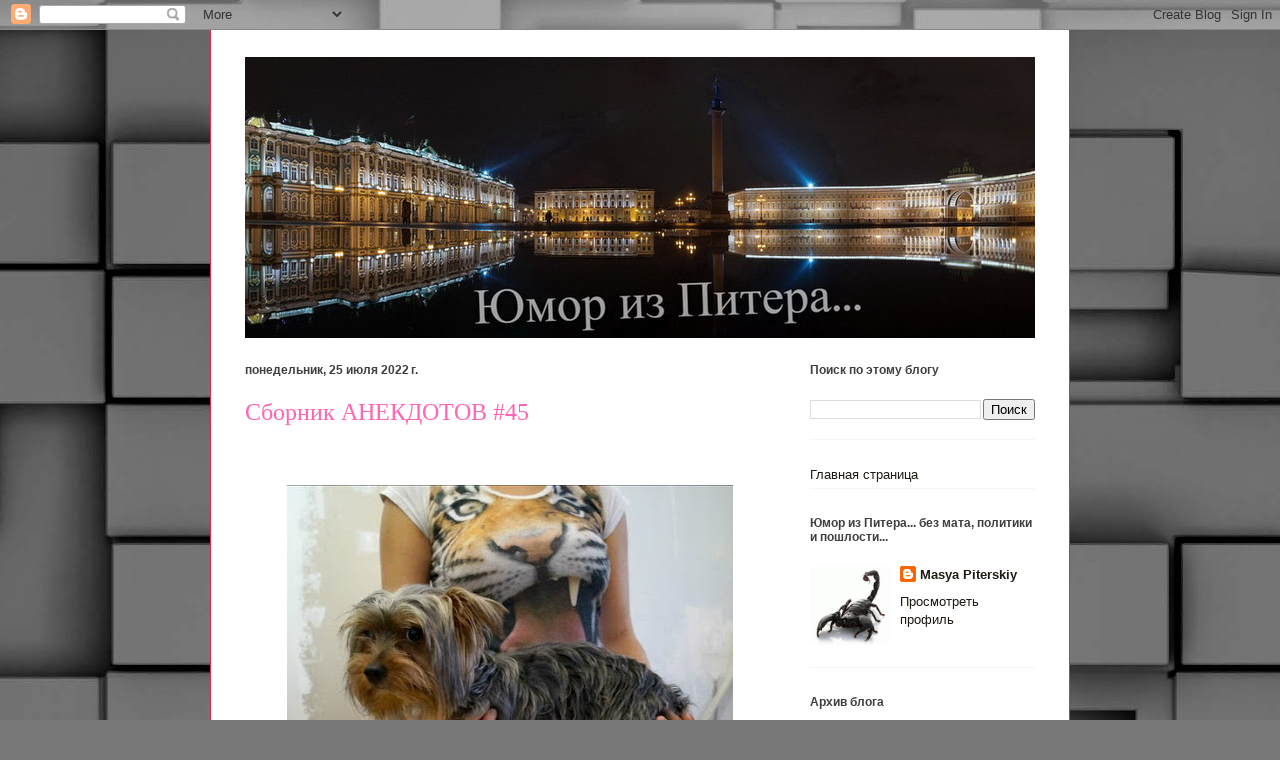

--- FILE ---
content_type: text/html; charset=UTF-8
request_url: https://masya-piterskiy.blogspot.com/2022/07/sbornik-anekdotov-45.html
body_size: 15306
content:
<!DOCTYPE html>
<html class='v2' dir='ltr' lang='ru'>
<head>
<link href='https://www.blogger.com/static/v1/widgets/335934321-css_bundle_v2.css' rel='stylesheet' type='text/css'/>
<meta content='width=1100' name='viewport'/>
<meta content='text/html; charset=UTF-8' http-equiv='Content-Type'/>
<meta content='blogger' name='generator'/>
<link href='https://masya-piterskiy.blogspot.com/favicon.ico' rel='icon' type='image/x-icon'/>
<link href='https://masya-piterskiy.blogspot.com/2022/07/sbornik-anekdotov-45.html' rel='canonical'/>
<link rel="alternate" type="application/atom+xml" title="Юмор из Питера - Atom" href="https://masya-piterskiy.blogspot.com/feeds/posts/default" />
<link rel="alternate" type="application/rss+xml" title="Юмор из Питера - RSS" href="https://masya-piterskiy.blogspot.com/feeds/posts/default?alt=rss" />
<link rel="service.post" type="application/atom+xml" title="Юмор из Питера - Atom" href="https://www.blogger.com/feeds/7648496681367672530/posts/default" />

<link rel="alternate" type="application/atom+xml" title="Юмор из Питера - Atom" href="https://masya-piterskiy.blogspot.com/feeds/9017114011016469282/comments/default" />
<!--Can't find substitution for tag [blog.ieCssRetrofitLinks]-->
<link href='https://blogger.googleusercontent.com/img/b/R29vZ2xl/AVvXsEgdTHaSJWcvsr5z-XybFOHsy89x5g2xJHqK05L2O9fdRNZ8vsN_cSBYu-hzrCdoZe3x9ROkhWsvsTXkpJAZjk8Fq_zBa68qEeenrxLllAOq0B9rpnlv_k5aeaxWeiK4i9oewRh60HGchJDpBc8I6HqcUHcx5afSMQgRsA4uoKxU9zuEArAr1_XZIgTL/w446-h446/Sbornik-600x600-%2345.jpg' rel='image_src'/>
<meta content='https://masya-piterskiy.blogspot.com/2022/07/sbornik-anekdotov-45.html' property='og:url'/>
<meta content='Сборник АНЕКДОТОВ #45' property='og:title'/>
<meta content='Подборки свежих и смешных анекдотов, коротких историй, шуток и приколов.' property='og:description'/>
<meta content='https://blogger.googleusercontent.com/img/b/R29vZ2xl/AVvXsEgdTHaSJWcvsr5z-XybFOHsy89x5g2xJHqK05L2O9fdRNZ8vsN_cSBYu-hzrCdoZe3x9ROkhWsvsTXkpJAZjk8Fq_zBa68qEeenrxLllAOq0B9rpnlv_k5aeaxWeiK4i9oewRh60HGchJDpBc8I6HqcUHcx5afSMQgRsA4uoKxU9zuEArAr1_XZIgTL/w1200-h630-p-k-no-nu/Sbornik-600x600-%2345.jpg' property='og:image'/>
<title>Юмор из Питера: Сборник АНЕКДОТОВ #45</title>
<style id='page-skin-1' type='text/css'><!--
/*
-----------------------------------------------
Blogger Template Style
Name:     Ethereal
Designer: Jason Morrow
URL:      jasonmorrow.etsy.com
----------------------------------------------- */
/* Content
----------------------------------------------- */
body {
font: normal normal 13px Arial, Tahoma, Helvetica, FreeSans, sans-serif;
color: #4d469c;
background: #787878 url(https://themes.googleusercontent.com/image?id=1c5C3PSKczFimXIpTup23238LnL19JHnii8bDRqG2yJEMvPix--DhFpqtud9X5RHPHbP6) repeat scroll top center /* Credit: fpm (http://www.istockphoto.com/portfolio/fpm?platform=blogger) */;
}
html body .content-outer {
min-width: 0;
max-width: 100%;
width: 100%;
}
a:link {
text-decoration: none;
color: #1f1a14;
}
a:visited {
text-decoration: none;
color: #356876;
}
a:hover {
text-decoration: underline;
color: #2db28b;
}
.main-inner {
padding-top: 15px;
}
.body-fauxcolumn-outer {
background: transparent none repeat-x scroll top center;
}
.content-fauxcolumns .fauxcolumn-inner {
background: #ffffff none repeat-x scroll top left;
border-left: 1px solid #d3354d;
border-right: 1px solid #d3354d;
}
/* Flexible Background
----------------------------------------------- */
.content-fauxcolumn-outer .fauxborder-left {
width: 100%;
padding-left: 0;
margin-left: -0;
background-color: transparent;
background-image: none;
background-repeat: no-repeat;
background-position: left top;
}
.content-fauxcolumn-outer .fauxborder-right {
margin-right: -0;
width: 0;
background-color: transparent;
background-image: none;
background-repeat: no-repeat;
background-position: right top;
}
/* Columns
----------------------------------------------- */
.content-inner {
padding: 0;
}
/* Header
----------------------------------------------- */
.header-inner {
padding: 27px 0 3px;
}
.header-inner .section {
margin: 0 35px;
}
.Header h1 {
font: normal normal 60px Times, 'Times New Roman', FreeSerif, serif;
color: #ff65b4;
}
.Header h1 a {
color: #ff65b4;
}
.Header .description {
font-size: 115%;
color: #3f3f3f;
}
.header-inner .Header .titlewrapper,
.header-inner .Header .descriptionwrapper {
padding-left: 0;
padding-right: 0;
margin-bottom: 0;
}
/* Tabs
----------------------------------------------- */
.tabs-outer {
position: relative;
background: transparent;
}
.tabs-cap-top, .tabs-cap-bottom {
position: absolute;
width: 100%;
}
.tabs-cap-bottom {
bottom: 0;
}
.tabs-inner {
padding: 0;
}
.tabs-inner .section {
margin: 0 35px;
}
*+html body .tabs-inner .widget li {
padding: 1px;
}
.PageList {
border-bottom: 1px solid #eddc83;
}
.tabs-inner .widget li.selected a,
.tabs-inner .widget li a:hover {
position: relative;
-moz-border-radius-topleft: 5px;
-moz-border-radius-topright: 5px;
-webkit-border-top-left-radius: 5px;
-webkit-border-top-right-radius: 5px;
-goog-ms-border-top-left-radius: 5px;
-goog-ms-border-top-right-radius: 5px;
border-top-left-radius: 5px;
border-top-right-radius: 5px;
background: #eb7477 none ;
color: #1f1a14;
}
.tabs-inner .widget li a {
display: inline-block;
margin: 0;
margin-right: 1px;
padding: .65em 1.5em;
font: normal normal 12px Arial, Tahoma, Helvetica, FreeSans, sans-serif;
color: #1f1a14;
background-color: #ffabab;
-moz-border-radius-topleft: 5px;
-moz-border-radius-topright: 5px;
-webkit-border-top-left-radius: 5px;
-webkit-border-top-right-radius: 5px;
-goog-ms-border-top-left-radius: 5px;
-goog-ms-border-top-right-radius: 5px;
border-top-left-radius: 5px;
border-top-right-radius: 5px;
}
/* Headings
----------------------------------------------- */
h2 {
font: normal bold 12px Verdana, Geneva, sans-serif;
color: #3f3f3f;
}
/* Widgets
----------------------------------------------- */
.main-inner .column-left-inner {
padding: 0 0 0 20px;
}
.main-inner .column-left-inner .section {
margin-right: 0;
}
.main-inner .column-right-inner {
padding: 0 20px 0 0;
}
.main-inner .column-right-inner .section {
margin-left: 0;
}
.main-inner .section {
padding: 0;
}
.main-inner .widget {
padding: 0 0 15px;
margin: 20px 0;
border-bottom: 1px solid #f5f5f5;
}
.main-inner .widget h2 {
margin: 0;
padding: .6em 0 .5em;
}
.footer-inner .widget h2 {
padding: 0 0 .4em;
}
.main-inner .widget h2 + div, .footer-inner .widget h2 + div {
padding-top: 15px;
}
.main-inner .widget .widget-content {
margin: 0;
padding: 15px 0 0;
}
.main-inner .widget ul, .main-inner .widget #ArchiveList ul.flat {
margin: -15px -15px -15px;
padding: 0;
list-style: none;
}
.main-inner .sidebar .widget h2 {
border-bottom: 1px solid rgba(0,0,0,0);
}
.main-inner .widget #ArchiveList {
margin: -15px 0 0;
}
.main-inner .widget ul li, .main-inner .widget #ArchiveList ul.flat li {
padding: .5em 15px;
text-indent: 0;
}
.main-inner .widget #ArchiveList ul li {
padding-top: .25em;
padding-bottom: .25em;
}
.main-inner .widget ul li:first-child, .main-inner .widget #ArchiveList ul.flat li:first-child {
border-top: none;
}
.main-inner .widget ul li:last-child, .main-inner .widget #ArchiveList ul.flat li:last-child {
border-bottom: none;
}
.main-inner .widget .post-body ul {
padding: 0 2.5em;
margin: .5em 0;
list-style: disc;
}
.main-inner .widget .post-body ul li {
padding: 0.25em 0;
margin-bottom: .25em;
color: #4d469c;
border: none;
}
.footer-inner .widget ul {
padding: 0;
list-style: none;
}
.widget .zippy {
color: #3f3f3f;
}
/* Posts
----------------------------------------------- */
.main.section {
margin: 0 20px;
}
body .main-inner .Blog {
padding: 0;
background-color: transparent;
border: none;
}
.main-inner .widget h2.date-header {
border-bottom: 1px solid rgba(0,0,0,0);
}
.date-outer {
position: relative;
margin: 15px 0 20px;
}
.date-outer:first-child {
margin-top: 0;
}
.date-posts {
clear: both;
}
.post-outer, .inline-ad {
border-bottom: 1px solid #f5f5f5;
padding: 30px 0;
}
.post-outer {
padding-bottom: 10px;
}
.post-outer:first-child {
padding-top: 0;
border-top: none;
}
.post-outer:last-child, .inline-ad:last-child {
border-bottom: none;
}
.post-body img {
padding: 8px;
}
h3.post-title, h4 {
font: normal normal 24px Times, Times New Roman, serif;
color: #ff65b4;
}
h3.post-title a {
font: normal normal 24px Times, Times New Roman, serif;
color: #ff65b4;
text-decoration: none;
}
h3.post-title a:hover {
color: #2db28b;
text-decoration: underline;
}
.post-header {
margin: 0 0 1.5em;
}
.post-body {
line-height: 1.4;
}
.post-footer {
margin: 1.5em 0 0;
}
#blog-pager {
padding: 15px;
}
.blog-feeds, .post-feeds {
margin: 1em 0;
text-align: center;
}
.post-outer .comments {
margin-top: 2em;
}
/* Comments
----------------------------------------------- */
.comments .comments-content .icon.blog-author {
background-repeat: no-repeat;
background-image: url([data-uri]);
}
.comments .comments-content .loadmore a {
background: #ffffff none repeat-x scroll top left;
}
.comments .comments-content .loadmore a {
border-top: 1px solid rgba(0,0,0,0);
border-bottom: 1px solid rgba(0,0,0,0);
}
.comments .comment-thread.inline-thread {
background: #ffffff none repeat-x scroll top left;
}
.comments .continue {
border-top: 2px solid rgba(0,0,0,0);
}
/* Footer
----------------------------------------------- */
.footer-inner {
padding: 30px 0;
overflow: hidden;
}
/* Mobile
----------------------------------------------- */
body.mobile  {
background-size: auto
}
.mobile .body-fauxcolumn-outer {
background: ;
}
.mobile .content-fauxcolumns .fauxcolumn-inner {
opacity: 0.75;
}
.mobile .content-fauxcolumn-outer .fauxborder-right {
margin-right: 0;
}
.mobile-link-button {
background-color: #eb7477;
}
.mobile-link-button a:link, .mobile-link-button a:visited {
color: #1f1a14;
}
.mobile-index-contents {
color: #444444;
}
.mobile .body-fauxcolumn-outer {
background-size: 100% auto;
}
.mobile .mobile-date-outer {
border-bottom: transparent;
}
.mobile .PageList {
border-bottom: none;
}
.mobile .tabs-inner .section {
margin: 0;
}
.mobile .tabs-inner .PageList .widget-content {
background: #eb7477 none;
color: #1f1a14;
}
.mobile .tabs-inner .PageList .widget-content .pagelist-arrow {
border-left: 1px solid #1f1a14;
}
.mobile .footer-inner {
overflow: visible;
}
body.mobile .AdSense {
margin: 0 -10px;
}

--></style>
<style id='template-skin-1' type='text/css'><!--
body {
min-width: 860px;
}
.content-outer, .content-fauxcolumn-outer, .region-inner {
min-width: 860px;
max-width: 860px;
_width: 860px;
}
.main-inner .columns {
padding-left: 0px;
padding-right: 260px;
}
.main-inner .fauxcolumn-center-outer {
left: 0px;
right: 260px;
/* IE6 does not respect left and right together */
_width: expression(this.parentNode.offsetWidth -
parseInt("0px") -
parseInt("260px") + 'px');
}
.main-inner .fauxcolumn-left-outer {
width: 0px;
}
.main-inner .fauxcolumn-right-outer {
width: 260px;
}
.main-inner .column-left-outer {
width: 0px;
right: 100%;
margin-left: -0px;
}
.main-inner .column-right-outer {
width: 260px;
margin-right: -260px;
}
#layout {
min-width: 0;
}
#layout .content-outer {
min-width: 0;
width: 800px;
}
#layout .region-inner {
min-width: 0;
width: auto;
}
body#layout div.add_widget {
padding: 8px;
}
body#layout div.add_widget a {
margin-left: 32px;
}
--></style>
<style>
    body {background-image:url(https\:\/\/themes.googleusercontent.com\/image?id=1c5C3PSKczFimXIpTup23238LnL19JHnii8bDRqG2yJEMvPix--DhFpqtud9X5RHPHbP6);}
    
@media (max-width: 200px) { body {background-image:url(https\:\/\/themes.googleusercontent.com\/image?id=1c5C3PSKczFimXIpTup23238LnL19JHnii8bDRqG2yJEMvPix--DhFpqtud9X5RHPHbP6&options=w200);}}
@media (max-width: 400px) and (min-width: 201px) { body {background-image:url(https\:\/\/themes.googleusercontent.com\/image?id=1c5C3PSKczFimXIpTup23238LnL19JHnii8bDRqG2yJEMvPix--DhFpqtud9X5RHPHbP6&options=w400);}}
@media (max-width: 800px) and (min-width: 401px) { body {background-image:url(https\:\/\/themes.googleusercontent.com\/image?id=1c5C3PSKczFimXIpTup23238LnL19JHnii8bDRqG2yJEMvPix--DhFpqtud9X5RHPHbP6&options=w800);}}
@media (max-width: 1200px) and (min-width: 801px) { body {background-image:url(https\:\/\/themes.googleusercontent.com\/image?id=1c5C3PSKczFimXIpTup23238LnL19JHnii8bDRqG2yJEMvPix--DhFpqtud9X5RHPHbP6&options=w1200);}}
/* Last tag covers anything over one higher than the previous max-size cap. */
@media (min-width: 1201px) { body {background-image:url(https\:\/\/themes.googleusercontent.com\/image?id=1c5C3PSKczFimXIpTup23238LnL19JHnii8bDRqG2yJEMvPix--DhFpqtud9X5RHPHbP6&options=w1600);}}
  </style>
<link href='https://www.blogger.com/dyn-css/authorization.css?targetBlogID=7648496681367672530&amp;zx=d3ae15f1-aaad-455b-90ee-6bfd3b359238' media='none' onload='if(media!=&#39;all&#39;)media=&#39;all&#39;' rel='stylesheet'/><noscript><link href='https://www.blogger.com/dyn-css/authorization.css?targetBlogID=7648496681367672530&amp;zx=d3ae15f1-aaad-455b-90ee-6bfd3b359238' rel='stylesheet'/></noscript>
<meta name='google-adsense-platform-account' content='ca-host-pub-1556223355139109'/>
<meta name='google-adsense-platform-domain' content='blogspot.com'/>

<!-- data-ad-client=ca-pub-9595678301738123 -->

</head>
<body class='loading variant-leaves1'>
<div class='navbar section' id='navbar' name='Панель навигации'><div class='widget Navbar' data-version='1' id='Navbar1'><script type="text/javascript">
    function setAttributeOnload(object, attribute, val) {
      if(window.addEventListener) {
        window.addEventListener('load',
          function(){ object[attribute] = val; }, false);
      } else {
        window.attachEvent('onload', function(){ object[attribute] = val; });
      }
    }
  </script>
<div id="navbar-iframe-container"></div>
<script type="text/javascript" src="https://apis.google.com/js/platform.js"></script>
<script type="text/javascript">
      gapi.load("gapi.iframes:gapi.iframes.style.bubble", function() {
        if (gapi.iframes && gapi.iframes.getContext) {
          gapi.iframes.getContext().openChild({
              url: 'https://www.blogger.com/navbar/7648496681367672530?po\x3d9017114011016469282\x26origin\x3dhttps://masya-piterskiy.blogspot.com',
              where: document.getElementById("navbar-iframe-container"),
              id: "navbar-iframe"
          });
        }
      });
    </script><script type="text/javascript">
(function() {
var script = document.createElement('script');
script.type = 'text/javascript';
script.src = '//pagead2.googlesyndication.com/pagead/js/google_top_exp.js';
var head = document.getElementsByTagName('head')[0];
if (head) {
head.appendChild(script);
}})();
</script>
</div></div>
<div class='body-fauxcolumns'>
<div class='fauxcolumn-outer body-fauxcolumn-outer'>
<div class='cap-top'>
<div class='cap-left'></div>
<div class='cap-right'></div>
</div>
<div class='fauxborder-left'>
<div class='fauxborder-right'></div>
<div class='fauxcolumn-inner'>
</div>
</div>
<div class='cap-bottom'>
<div class='cap-left'></div>
<div class='cap-right'></div>
</div>
</div>
</div>
<div class='content'>
<div class='content-fauxcolumns'>
<div class='fauxcolumn-outer content-fauxcolumn-outer'>
<div class='cap-top'>
<div class='cap-left'></div>
<div class='cap-right'></div>
</div>
<div class='fauxborder-left'>
<div class='fauxborder-right'></div>
<div class='fauxcolumn-inner'>
</div>
</div>
<div class='cap-bottom'>
<div class='cap-left'></div>
<div class='cap-right'></div>
</div>
</div>
</div>
<div class='content-outer'>
<div class='content-cap-top cap-top'>
<div class='cap-left'></div>
<div class='cap-right'></div>
</div>
<div class='fauxborder-left content-fauxborder-left'>
<div class='fauxborder-right content-fauxborder-right'></div>
<div class='content-inner'>
<header>
<div class='header-outer'>
<div class='header-cap-top cap-top'>
<div class='cap-left'></div>
<div class='cap-right'></div>
</div>
<div class='fauxborder-left header-fauxborder-left'>
<div class='fauxborder-right header-fauxborder-right'></div>
<div class='region-inner header-inner'>
<div class='header section' id='header' name='Заголовок'><div class='widget Header' data-version='1' id='Header1'>
<div id='header-inner'>
<a href='https://masya-piterskiy.blogspot.com/' style='display: block'>
<img alt='Юмор из Питера' height='281px; ' id='Header1_headerimg' src='https://blogger.googleusercontent.com/img/a/AVvXsEg3w9zq8kV8ooJgc8ovKoPPSdghl-IpBOZ7UMuiLYRO9W7x9QsASQMKdXfj_TyYtoyD1PdgsTm5qhPY-wHpEy9gqxIfwZd1UqPkR16lRVjzpyBlh0uPluHunbwAlDmPYUgHlL--yeqZzdEVBodQFNhatoy7UjfelmGvlqBi2tf3SDx00qGOIZ2LIBZD=s794' style='display: block' width='794px; '/>
</a>
</div>
</div></div>
</div>
</div>
<div class='header-cap-bottom cap-bottom'>
<div class='cap-left'></div>
<div class='cap-right'></div>
</div>
</div>
</header>
<div class='tabs-outer'>
<div class='tabs-cap-top cap-top'>
<div class='cap-left'></div>
<div class='cap-right'></div>
</div>
<div class='fauxborder-left tabs-fauxborder-left'>
<div class='fauxborder-right tabs-fauxborder-right'></div>
<div class='region-inner tabs-inner'>
<div class='tabs no-items section' id='crosscol' name='Поперечный столбец'></div>
<div class='tabs no-items section' id='crosscol-overflow' name='Cross-Column 2'></div>
</div>
</div>
<div class='tabs-cap-bottom cap-bottom'>
<div class='cap-left'></div>
<div class='cap-right'></div>
</div>
</div>
<div class='main-outer'>
<div class='main-cap-top cap-top'>
<div class='cap-left'></div>
<div class='cap-right'></div>
</div>
<div class='fauxborder-left main-fauxborder-left'>
<div class='fauxborder-right main-fauxborder-right'></div>
<div class='region-inner main-inner'>
<div class='columns fauxcolumns'>
<div class='fauxcolumn-outer fauxcolumn-center-outer'>
<div class='cap-top'>
<div class='cap-left'></div>
<div class='cap-right'></div>
</div>
<div class='fauxborder-left'>
<div class='fauxborder-right'></div>
<div class='fauxcolumn-inner'>
</div>
</div>
<div class='cap-bottom'>
<div class='cap-left'></div>
<div class='cap-right'></div>
</div>
</div>
<div class='fauxcolumn-outer fauxcolumn-left-outer'>
<div class='cap-top'>
<div class='cap-left'></div>
<div class='cap-right'></div>
</div>
<div class='fauxborder-left'>
<div class='fauxborder-right'></div>
<div class='fauxcolumn-inner'>
</div>
</div>
<div class='cap-bottom'>
<div class='cap-left'></div>
<div class='cap-right'></div>
</div>
</div>
<div class='fauxcolumn-outer fauxcolumn-right-outer'>
<div class='cap-top'>
<div class='cap-left'></div>
<div class='cap-right'></div>
</div>
<div class='fauxborder-left'>
<div class='fauxborder-right'></div>
<div class='fauxcolumn-inner'>
</div>
</div>
<div class='cap-bottom'>
<div class='cap-left'></div>
<div class='cap-right'></div>
</div>
</div>
<!-- corrects IE6 width calculation -->
<div class='columns-inner'>
<div class='column-center-outer'>
<div class='column-center-inner'>
<div class='main section' id='main' name='Основной'><div class='widget Blog' data-version='1' id='Blog1'>
<div class='blog-posts hfeed'>

          <div class="date-outer">
        
<h2 class='date-header'><span>понедельник, 25 июля 2022&#8239;г.</span></h2>

          <div class="date-posts">
        
<div class='post-outer'>
<div class='post hentry uncustomized-post-template' itemprop='blogPost' itemscope='itemscope' itemtype='http://schema.org/BlogPosting'>
<meta content='https://blogger.googleusercontent.com/img/b/R29vZ2xl/AVvXsEgdTHaSJWcvsr5z-XybFOHsy89x5g2xJHqK05L2O9fdRNZ8vsN_cSBYu-hzrCdoZe3x9ROkhWsvsTXkpJAZjk8Fq_zBa68qEeenrxLllAOq0B9rpnlv_k5aeaxWeiK4i9oewRh60HGchJDpBc8I6HqcUHcx5afSMQgRsA4uoKxU9zuEArAr1_XZIgTL/w446-h446/Sbornik-600x600-%2345.jpg' itemprop='image_url'/>
<meta content='7648496681367672530' itemprop='blogId'/>
<meta content='9017114011016469282' itemprop='postId'/>
<a name='9017114011016469282'></a>
<h3 class='post-title entry-title' itemprop='name'>
Сборник АНЕКДОТОВ #45
</h3>
<div class='post-header'>
<div class='post-header-line-1'></div>
</div>
<div class='post-body entry-content' id='post-body-9017114011016469282' itemprop='description articleBody'>
<p>&nbsp;</p><div class="separator" style="clear: both; text-align: center;"><a href="https://blogger.googleusercontent.com/img/b/R29vZ2xl/AVvXsEgdTHaSJWcvsr5z-XybFOHsy89x5g2xJHqK05L2O9fdRNZ8vsN_cSBYu-hzrCdoZe3x9ROkhWsvsTXkpJAZjk8Fq_zBa68qEeenrxLllAOq0B9rpnlv_k5aeaxWeiK4i9oewRh60HGchJDpBc8I6HqcUHcx5afSMQgRsA4uoKxU9zuEArAr1_XZIgTL/s600/Sbornik-600x600-%2345.jpg" imageanchor="1" style="margin-left: 1em; margin-right: 1em;"><img border="0" data-original-height="600" data-original-width="600" height="446" src="https://blogger.googleusercontent.com/img/b/R29vZ2xl/AVvXsEgdTHaSJWcvsr5z-XybFOHsy89x5g2xJHqK05L2O9fdRNZ8vsN_cSBYu-hzrCdoZe3x9ROkhWsvsTXkpJAZjk8Fq_zBa68qEeenrxLllAOq0B9rpnlv_k5aeaxWeiK4i9oewRh60HGchJDpBc8I6HqcUHcx5afSMQgRsA4uoKxU9zuEArAr1_XZIgTL/w446-h446/Sbornik-600x600-%2345.jpg" width="446" /></a></div><br /><p></p><p class="MsoNormal" style="line-height: normal; margin-bottom: .0001pt; margin-bottom: 0cm; text-align: justify; text-indent: 14.2pt;"><span style="font-size: 12.0pt; mso-bidi-font-family: Calibri;"><b>Читайте очередную подборку лучших смешных
анекдотов и шуток...</b><o:p></o:p></span></p><p></p><p align="center" class="MsoNormal" style="line-height: normal; margin-bottom: .0001pt; margin-bottom: 0cm; text-align: center; text-indent: 14.2pt;"><span style="font-size: 12.0pt; mso-bidi-font-family: Calibri;">*****<o:p></o:p></span></p>

<p class="MsoNormal" style="line-height: normal; margin-bottom: .0001pt; margin-bottom: 0cm; text-align: justify; text-indent: 14.2pt;"><span style="font-size: 12.0pt; mso-bidi-font-family: Calibri;">Люди постоянно жалуются на погоду. Вам, если
честно, не угодишь. Сейчас хотя бы снег не идёт. Представьте, как расчищать
снег в такую жару!<o:p></o:p></span></p>

<p align="center" class="MsoNormal" style="line-height: normal; margin-bottom: .0001pt; margin-bottom: 0cm; text-align: center; text-indent: 14.2pt;"><span style="font-size: 12.0pt; mso-bidi-font-family: Calibri;">*****<o:p></o:p></span></p>

<p class="MsoNormal" style="line-height: normal; margin-bottom: .0001pt; margin-bottom: 0cm; text-align: justify; text-indent: 14.2pt;"><span style="font-size: 12.0pt; mso-bidi-font-family: Calibri;">Если видеть во всём только плюсы, батарейку
правильно не подключишь.<o:p></o:p></span></p>

<p align="center" class="MsoNormal" style="line-height: normal; margin-bottom: .0001pt; margin-bottom: 0cm; text-align: center; text-indent: 14.2pt;"><span style="font-size: 12.0pt; mso-bidi-font-family: Calibri;">*****<o:p></o:p></span></p>

<p class="MsoNormal" style="line-height: normal; margin-bottom: .0001pt; margin-bottom: 0cm; text-align: justify; text-indent: 14.2pt;"><span style="font-size: 12.0pt; mso-bidi-font-family: Calibri;">- Папа, а почему быстро поднятое яблоко не
считается упавшим?<o:p></o:p></span></p>

<p class="MsoNormal" style="line-height: normal; margin-bottom: .0001pt; margin-bottom: 0cm; text-align: justify; text-indent: 14.2pt;"><span style="font-size: 12.0pt; mso-bidi-font-family: Calibri;">- Мало того, сынок, оно становится даже более
полезным, чем было до падения.<o:p></o:p></span></p>

<p class="MsoNormal" style="line-height: normal; margin-bottom: .0001pt; margin-bottom: 0cm; text-align: justify; text-indent: 14.2pt;"><span style="font-size: 12.0pt; mso-bidi-font-family: Calibri;">- Это почему?<o:p></o:p></span></p>

<p class="MsoNormal" style="line-height: normal; margin-bottom: .0001pt; margin-bottom: 0cm; text-align: justify; text-indent: 14.2pt;"><span style="font-size: 12.0pt; mso-bidi-font-family: Calibri;">- Так старые микробы с него попадали, а новые ещё
не успели забраться.<o:p></o:p></span></p>

<p align="center" class="MsoNormal" style="line-height: normal; margin-bottom: .0001pt; margin-bottom: 0cm; text-align: center; text-indent: 14.2pt;"><span style="font-size: 12.0pt; mso-bidi-font-family: Calibri;">*****<o:p></o:p></span></p>

<p class="MsoNormal" style="line-height: normal; margin-bottom: .0001pt; margin-bottom: 0cm; text-align: justify; text-indent: 14.2pt;"><span style="font-size: 12.0pt; mso-bidi-font-family: Calibri;">Стоит ли говорить, как я рад видеть вас в клубе
риторических вопросов?<o:p></o:p></span></p>

<p align="center" class="MsoNormal" style="line-height: normal; margin-bottom: .0001pt; margin-bottom: 0cm; text-align: center; text-indent: 14.2pt;"><span style="font-size: 12.0pt; mso-bidi-font-family: Calibri;">*****<o:p></o:p></span></p>

<p class="MsoNormal" style="line-height: normal; margin-bottom: .0001pt; margin-bottom: 0cm; text-align: justify; text-indent: 14.2pt;"><span style="font-size: 12.0pt; mso-bidi-font-family: Calibri;">Встречаются два приятеля.<o:p></o:p></span></p>

<p class="MsoNormal" style="line-height: normal; margin-bottom: .0001pt; margin-bottom: 0cm; text-align: justify; text-indent: 14.2pt;"><span style="font-size: 12.0pt; mso-bidi-font-family: Calibri;">- Пойдем погуляем, расслабимся...<o:p></o:p></span></p>

<p class="MsoNormal" style="line-height: normal; margin-bottom: .0001pt; margin-bottom: 0cm; text-align: justify; text-indent: 14.2pt;"><span style="font-size: 12.0pt; mso-bidi-font-family: Calibri;">- Н-не, не могу. Шеф работой завалил.<o:p></o:p></span></p>

<p class="MsoNormal" style="line-height: normal; margin-bottom: .0001pt; margin-bottom: 0cm; text-align: justify; text-indent: 14.2pt;"><span style="font-size: 12.0pt; mso-bidi-font-family: Calibri;">- Да плюнь ты на него.<o:p></o:p></span></p>

<p class="MsoNormal" style="line-height: normal; margin-bottom: .0001pt; margin-bottom: 0cm; text-align: justify; text-indent: 14.2pt;"><span style="font-size: 12.0pt; mso-bidi-font-family: Calibri;">- Н-не, не могу.<o:p></o:p></span></p>

<p class="MsoNormal" style="line-height: normal; margin-bottom: .0001pt; margin-bottom: 0cm; text-align: justify; text-indent: 14.2pt;"><span style="font-size: 12.0pt; mso-bidi-font-family: Calibri;">- Ну, давай я плюну!<o:p></o:p></span></p>

<p align="center" class="MsoNormal" style="line-height: normal; margin-bottom: .0001pt; margin-bottom: 0cm; text-align: center; text-indent: 14.2pt;"><span style="font-size: 12.0pt; mso-bidi-font-family: Calibri;">*****<o:p></o:p></span></p>

<p class="MsoNormal" style="line-height: normal; margin-bottom: .0001pt; margin-bottom: 0cm; text-align: justify; text-indent: 14.2pt;"><span style="font-size: 12.0pt; mso-bidi-font-family: Calibri;">Хоронили иллюзии, порвали два шаблона...<o:p></o:p></span></p>

<p align="center" class="MsoNormal" style="line-height: normal; margin-bottom: .0001pt; margin-bottom: 0cm; text-align: center; text-indent: 14.2pt;"><span style="font-size: 12.0pt; mso-bidi-font-family: Calibri;">*****<o:p></o:p></span></p>

<p class="MsoNormal" style="line-height: normal; margin-bottom: .0001pt; margin-bottom: 0cm; text-align: justify; text-indent: 14.2pt;"><span style="background: white; color: #353535; font-family: &quot;Arial&quot;,sans-serif; font-size: 11.5pt;">- Не, я понимаю,
что проспать на работу это дело святое, но проспать время ухода с работы...</span><span style="font-size: 12.0pt; mso-bidi-font-family: Calibri;"><o:p></o:p></span></p>

<p align="center" class="MsoNormal" style="line-height: normal; margin-bottom: .0001pt; margin-bottom: 0cm; text-align: center; text-indent: 14.2pt;"><span style="font-size: 12.0pt; mso-bidi-font-family: Calibri;">*****<o:p></o:p></span></p>

<p class="MsoNormal" style="line-height: normal; margin-bottom: .0001pt; margin-bottom: 0cm; text-align: justify; text-indent: 14.2pt;"><span style="font-size: 12.0pt; mso-bidi-font-family: Calibri;">Едет мужик на машине мимо дурдома, и тут у машины
колесо отваливается... Два часа мужик пытается приладить его на место, а не
получается. Все эти ДВА ЧАСА за ним сквозь дыру в заборе наблюдает пациент.<o:p></o:p></span></p>

<p class="MsoNormal" style="line-height: normal; margin-bottom: .0001pt; margin-bottom: 0cm; text-align: justify; text-indent: 14.2pt;"><span style="font-size: 12.0pt; mso-bidi-font-family: Calibri;">А потом говорит:<o:p></o:p></span></p>

<p class="MsoNormal" style="line-height: normal; margin-bottom: .0001pt; margin-bottom: 0cm; text-align: justify; text-indent: 14.2pt;"><span style="font-size: 12.0pt; mso-bidi-font-family: Calibri;">- Да ты возьми, открути от каждого колеса по
гайке и привинти четвертое, так потихоньку до дома и доедешь...<o:p></o:p></span></p>

<p class="MsoNormal" style="line-height: normal; margin-bottom: .0001pt; margin-bottom: 0cm; text-align: justify; text-indent: 14.2pt;"><span style="font-size: 12.0pt; mso-bidi-font-family: Calibri;">Мужик, обалдев:<o:p></o:p></span></p>

<p class="MsoNormal" style="line-height: normal; margin-bottom: .0001pt; margin-bottom: 0cm; text-align: justify; text-indent: 14.2pt;"><span style="font-size: 12.0pt; mso-bidi-font-family: Calibri;">- А как вы догадались, вы же в таком заведении...<o:p></o:p></span></p>

<p class="MsoNormal" style="line-height: normal; margin-bottom: .0001pt; margin-bottom: 0cm; text-align: justify; text-indent: 14.2pt;"><span style="font-size: 12.0pt; mso-bidi-font-family: Calibri;">Пациент:<o:p></o:p></span></p>

<p class="MsoNormal" style="line-height: normal; margin-bottom: .0001pt; margin-bottom: 0cm; text-align: justify; text-indent: 14.2pt;"><span style="font-size: 12.0pt; mso-bidi-font-family: Calibri;">- Может, я псих, НО НЕ ИДИОТ!<o:p></o:p></span></p>

<p align="center" class="MsoNormal" style="line-height: normal; margin-bottom: .0001pt; margin-bottom: 0cm; text-align: center; text-indent: 14.2pt;"><span style="font-size: 12.0pt; mso-bidi-font-family: Calibri;">*****<o:p></o:p></span></p>

<p class="MsoNormal" style="line-height: normal; margin-bottom: .0001pt; margin-bottom: 0cm; text-align: justify; text-indent: 14.2pt;"><span style="font-size: 12.0pt; mso-bidi-font-family: Calibri;">Все! Снял дверь с холодильника: она только
мешает.<o:p></o:p></span></p>

<p align="center" class="MsoNormal" style="line-height: normal; margin-bottom: .0001pt; margin-bottom: 0cm; text-align: center; text-indent: 14.2pt;"><span style="font-size: 12.0pt; mso-bidi-font-family: Calibri;">*****<o:p></o:p></span></p>

<p class="MsoNormal" style="line-height: normal; margin-bottom: .0001pt; margin-bottom: 0cm; text-align: justify; text-indent: 14.2pt;"><span style="font-size: 12.0pt; mso-bidi-font-family: Calibri;">В соовтвествии с исслеводаниями, не имеет
знанечия в кокам подряке бувкы в своле, знанечие иемет метсо певрой и
посдельной бувкы. Остланое межот быть в соврешенном бесподряке и вы бутеде
чичать без пролбем. Это помоту, что мы не четаим каджую бувку одтельно, а все
своло цекилом. А теперь, перетичайте это повнамительней.<o:p></o:p></span></p>

<p align="center" class="MsoNormal" style="line-height: normal; margin-bottom: .0001pt; margin-bottom: 0cm; text-align: center; text-indent: 14.2pt;"><span style="font-size: 12.0pt; mso-bidi-font-family: Calibri;">*****<o:p></o:p></span></p>

<p class="MsoNormal" style="line-height: normal; margin-bottom: .0001pt; margin-bottom: 0cm; text-align: justify; text-indent: 14.2pt;"><span style="font-size: 12.0pt; mso-bidi-font-family: Calibri;">Знаю где упаду! Где взять соломы?!<o:p></o:p></span></p>

<p align="center" class="MsoNormal" style="line-height: normal; margin-bottom: .0001pt; margin-bottom: 0cm; text-align: center; text-indent: 14.2pt;"><span style="font-size: 12.0pt; mso-bidi-font-family: Calibri;">*****<o:p></o:p></span></p>

<p class="MsoNormal" style="line-height: normal; margin-bottom: .0001pt; margin-bottom: 0cm; text-align: justify; text-indent: 14.2pt;"><span style="font-size: 12.0pt; mso-bidi-font-family: Calibri;">В брачном агентстве:<o:p></o:p></span></p>

<p class="MsoNormal" style="line-height: normal; margin-bottom: .0001pt; margin-bottom: 0cm; text-align: justify; text-indent: 14.2pt;"><span style="font-size: 12.0pt; mso-bidi-font-family: Calibri;">- Молодой человек, что вы желаете?<o:p></o:p></span></p>

<p class="MsoNormal" style="line-height: normal; margin-bottom: .0001pt; margin-bottom: 0cm; text-align: justify; text-indent: 14.2pt;"><span style="font-size: 12.0pt; mso-bidi-font-family: Calibri;">- Я? Пышную блондинку!!!<o:p></o:p></span></p>

<p class="MsoNormal" style="line-height: normal; margin-bottom: .0001pt; margin-bottom: 0cm; text-align: justify; text-indent: 14.2pt;"><span style="font-size: 12.0pt; mso-bidi-font-family: Calibri;">- ОК! Нет проблем! Считайте, что специально для
вас уже откармливаем и перекрашиваем!<o:p></o:p></span></p>

<p align="center" class="MsoNormal" style="line-height: normal; margin-bottom: .0001pt; margin-bottom: 0cm; text-align: center; text-indent: 14.2pt;"><span style="font-size: 12.0pt; mso-bidi-font-family: Calibri;">*****<o:p></o:p></span></p>

<p class="MsoNormal" style="line-height: normal; margin-bottom: .0001pt; margin-bottom: 0cm; text-align: justify; text-indent: 14.2pt;"><span style="font-size: 12.0pt; mso-bidi-font-family: Calibri;">- А ты на шпагат можешь сесть?<o:p></o:p></span></p>

<p class="MsoNormal" style="line-height: normal; margin-bottom: .0001pt; margin-bottom: 0cm; text-align: justify; text-indent: 14.2pt;"><span style="font-size: 12.0pt; mso-bidi-font-family: Calibri;">- Запросто&#8230; разматывай!<o:p></o:p></span></p>

<p align="center" class="MsoNormal" style="line-height: normal; margin-bottom: .0001pt; margin-bottom: 0cm; text-align: center; text-indent: 14.2pt;"><span style="font-size: 12.0pt; mso-bidi-font-family: Calibri;">*****<o:p></o:p></span></p>

<p class="MsoNormal" style="line-height: normal; margin-bottom: .0001pt; margin-bottom: 0cm; text-align: justify; text-indent: 14.2pt;"><span style="font-size: 12.0pt; mso-bidi-font-family: Calibri;">Говорят, неряшливость - признак неминуемого
распада личности. Но, как утверждают, и стремление к абсолютному порядку - один
из главных признаков шизофрении. А если нет никакой разницы, то зачем
пылесосить?<o:p></o:p></span></p>

<p align="center" class="MsoNormal" style="line-height: normal; margin-bottom: .0001pt; margin-bottom: 0cm; text-align: center; text-indent: 14.2pt;"><span style="font-size: 12.0pt; mso-bidi-font-family: Calibri;">*****<o:p></o:p></span></p>

<p class="MsoNormal" style="line-height: normal; margin-bottom: .0001pt; margin-bottom: 0cm; text-align: justify; text-indent: 14.2pt;"><span style="font-size: 12.0pt; mso-bidi-font-family: Calibri;">Сегодня в женском коллективе обсуждали, кто чем
кормит мужей. Одна сотрудница с гордостью сказала: "Да что сами едим, то и
ему даём!"<o:p></o:p></span></p>

<p align="center" class="MsoNormal" style="line-height: normal; margin-bottom: .0001pt; margin-bottom: 0cm; text-align: center; text-indent: 14.2pt;"><span style="font-size: 12.0pt; mso-bidi-font-family: Calibri;">*****<o:p></o:p></span></p>

<p class="MsoNormal" style="line-height: normal; margin-bottom: .0001pt; margin-bottom: 0cm; text-align: justify; text-indent: 14.2pt;"><span style="font-size: 12.0pt; mso-bidi-font-family: Calibri;">Синус косинусу не котангенс.<o:p></o:p></span></p>

<p align="center" class="MsoNormal" style="line-height: normal; margin-bottom: .0001pt; margin-bottom: 0cm; text-align: center; text-indent: 14.2pt;"><span style="font-size: 12.0pt; mso-bidi-font-family: Calibri;">*****<o:p></o:p></span></p>

<p class="MsoNormal" style="line-height: normal; margin-bottom: .0001pt; margin-bottom: 0cm; text-align: justify; text-indent: 14.2pt;"><span style="font-size: 12.0pt; mso-bidi-font-family: Calibri;">Автофетишисты: <o:p></o:p></span></p>

<p class="MsoNormal" style="line-height: normal; margin-bottom: .0001pt; margin-bottom: 0cm; text-align: justify; text-indent: 14.2pt;"><span style="font-size: 12.0pt; mso-bidi-font-family: Calibri;">- Автомобиль - это свобода передвижения!<o:p></o:p></span></p>

<p class="MsoNormal" style="line-height: normal; margin-bottom: .0001pt; margin-bottom: 0cm; text-align: justify; text-indent: 14.2pt;"><span style="font-size: 12.0pt; mso-bidi-font-family: Calibri;">- В центр не поедем, там пробки!<o:p></o:p></span></p>

<p class="MsoNormal" style="line-height: normal; margin-bottom: .0001pt; margin-bottom: 0cm; text-align: justify; text-indent: 14.2pt;"><span style="font-size: 12.0pt; mso-bidi-font-family: Calibri;">- В этот театр/ресторан/магазин не пойдем, там
нет парковки!<o:p></o:p></span></p>

<p class="MsoNormal" style="line-height: normal; margin-bottom: .0001pt; margin-bottom: 0cm; text-align: justify; text-indent: 14.2pt;"><span style="font-size: 12.0pt; mso-bidi-font-family: Calibri;">- Мне нужно через час вернуться, чтобы
переставить машину!<o:p></o:p></span></p>

<p class="MsoNormal" style="line-height: normal; margin-bottom: .0001pt; margin-bottom: 0cm; text-align: justify; text-indent: 14.2pt;"><span style="font-size: 12.0pt; mso-bidi-font-family: Calibri;">- А мы можем тут по кругу прогуляться, чтобы к
машине вернуться?<o:p></o:p></span></p>

<p align="center" class="MsoNormal" style="line-height: normal; margin-bottom: .0001pt; margin-bottom: 0cm; text-align: center; text-indent: 14.2pt;"><span style="font-size: 12.0pt; mso-bidi-font-family: Calibri;">*****<o:p></o:p></span></p>

<p class="MsoNormal" style="line-height: normal; margin-bottom: .0001pt; margin-bottom: 0cm; text-align: justify; text-indent: 14.2pt;"><span style="font-size: 12.0pt; mso-bidi-font-family: Calibri;">Мое первое и последнее занятие йогой закончилось
следующим умозаключением: "Докторская" колбаса никогда не свернется в
"Краковскую".<o:p></o:p></span></p>

<p align="center" class="MsoNormal" style="line-height: normal; margin-bottom: .0001pt; margin-bottom: 0cm; text-align: center; text-indent: 14.2pt;"><span style="font-size: 12.0pt; mso-bidi-font-family: Calibri;">*****<o:p></o:p></span></p>

<p class="MsoNormal" style="line-height: normal; margin-bottom: .0001pt; margin-bottom: 0cm; text-align: justify; text-indent: 14.2pt;"><span style="font-size: 12.0pt; mso-bidi-font-family: Calibri;">- Запомните. Никогда не ходите за хлебом в
супермаркет.<o:p></o:p></span></p>

<p class="MsoNormal" style="line-height: normal; margin-bottom: .0001pt; margin-bottom: 0cm; text-align: justify; text-indent: 14.2pt;"><span style="font-size: 12.0pt; mso-bidi-font-family: Calibri;">- Почему? Там же дешевле, чем в небольших
продуктовых магазинчиках.<o:p></o:p></span></p>

<p class="MsoNormal" style="line-height: normal; margin-bottom: .0001pt; margin-bottom: 0cm; text-align: justify; text-indent: 14.2pt;"><span style="font-size: 12.0pt; mso-bidi-font-family: Calibri;"><span style="mso-spacerun: yes;">&nbsp;</span>- Знаю.
Там все дешевле: и колбасы, и рыба, и икра, и фрукты, и молоко, и все
остальное, что набрал в тележку, пока искал хлеб.<o:p></o:p></span></p>

<p align="center" class="MsoNormal" style="line-height: normal; margin-bottom: .0001pt; margin-bottom: 0cm; text-align: center; text-indent: 14.2pt;"><span style="font-size: 12.0pt; mso-bidi-font-family: Calibri;">*****<o:p></o:p></span></p>

<p class="MsoNormal" style="line-height: normal; margin-bottom: .0001pt; margin-bottom: 0cm; text-align: justify; text-indent: 14.2pt;"><span style="font-size: 12.0pt; mso-bidi-font-family: Calibri;">На работе просят оставлять нервы дома. Дома
просят оставлять нервы на работе. Куда же тогда девать нервы?!<o:p></o:p></span></p><br /><p></p><p><br /></p><p style="text-align: center;"><b>&#175;\_(ツ)_/&#175;На этом пока всё!&#175;\_(ツ)_/&#175;</b></p><p><b>Продолжение следует...</b></p><p><b>Читайте предыдущие выпуски анекдотов про <a href="https://masya-piterskiy.blogspot.com/2022/06/sbornik-anekdotov-40.html" target="_blank">#40</a>, <a href="https://masya-piterskiy.blogspot.com/2022/06/sbornik-anekdotov-41.html" target="_blank">#41</a>, <a href="https://masya-piterskiy.blogspot.com/2022/06/sbornik-anekdotov-42.html" target="_blank">#42</a>, <a href="https://masya-piterskiy.blogspot.com/2022/07/sbornik-anekdotov-43.html" target="_blank">#43</a>, <a href="https://masya-piterskiy.blogspot.com/2022/07/blog-post.html" target="_blank">#44</a></b></p><p><b>Спасибо за внимание, друзья! Всем хорошего настроения и удачи!&nbsp;</b></p><p><b>Улыбайтесь сами, делитесь шутками с друзьями и коллегами!</b></p><p><b>Заходите на наш сайт <a href="http://kopbl.ru">kopbl.ru</a></b></p><p style="text-align: center;"><b>&#9601; &#9602; &#9603; &#9604; &#9605; &#9734; ღ (ړײ) ღ &#9734; &#9605; &#9604; &#9603; &#9602; &#9601;</b></p>
<div style='clear: both;'></div>
</div>
<div class='post-footer'>
<div class='post-footer-line post-footer-line-1'>
<span class='post-author vcard'>
</span>
<span class='post-timestamp'>
на
<meta content='https://masya-piterskiy.blogspot.com/2022/07/sbornik-anekdotov-45.html' itemprop='url'/>
<a class='timestamp-link' href='https://masya-piterskiy.blogspot.com/2022/07/sbornik-anekdotov-45.html' rel='bookmark' title='permanent link'><abbr class='published' itemprop='datePublished' title='2022-07-25T07:45:00-07:00'>июля 25, 2022</abbr></a>
</span>
<span class='post-comment-link'>
</span>
<span class='post-icons'>
<span class='item-control blog-admin pid-1098987697'>
<a href='https://www.blogger.com/post-edit.g?blogID=7648496681367672530&postID=9017114011016469282&from=pencil' title='Изменить сообщение'>
<img alt='' class='icon-action' height='18' src='https://resources.blogblog.com/img/icon18_edit_allbkg.gif' width='18'/>
</a>
</span>
</span>
<div class='post-share-buttons goog-inline-block'>
<a class='goog-inline-block share-button sb-email' href='https://www.blogger.com/share-post.g?blogID=7648496681367672530&postID=9017114011016469282&target=email' target='_blank' title='Отправить по электронной почте'><span class='share-button-link-text'>Отправить по электронной почте</span></a><a class='goog-inline-block share-button sb-blog' href='https://www.blogger.com/share-post.g?blogID=7648496681367672530&postID=9017114011016469282&target=blog' onclick='window.open(this.href, "_blank", "height=270,width=475"); return false;' target='_blank' title='Написать об этом в блоге'><span class='share-button-link-text'>Написать об этом в блоге</span></a><a class='goog-inline-block share-button sb-twitter' href='https://www.blogger.com/share-post.g?blogID=7648496681367672530&postID=9017114011016469282&target=twitter' target='_blank' title='Поделиться в X'><span class='share-button-link-text'>Поделиться в X</span></a><a class='goog-inline-block share-button sb-facebook' href='https://www.blogger.com/share-post.g?blogID=7648496681367672530&postID=9017114011016469282&target=facebook' onclick='window.open(this.href, "_blank", "height=430,width=640"); return false;' target='_blank' title='Опубликовать в Facebook'><span class='share-button-link-text'>Опубликовать в Facebook</span></a><a class='goog-inline-block share-button sb-pinterest' href='https://www.blogger.com/share-post.g?blogID=7648496681367672530&postID=9017114011016469282&target=pinterest' target='_blank' title='Поделиться в Pinterest'><span class='share-button-link-text'>Поделиться в Pinterest</span></a>
</div>
</div>
<div class='post-footer-line post-footer-line-2'>
<span class='post-labels'>
Ярлыки:
<a href='https://masya-piterskiy.blogspot.com/search/label/%D0%B0%D0%BD%D0%B5%D0%BA%D0%B4%D0%BE%D1%82' rel='tag'>анекдот</a>,
<a href='https://masya-piterskiy.blogspot.com/search/label/%D0%BB%D1%83%D1%87%D1%88%D0%B8%D0%B5' rel='tag'>лучшие</a>,
<a href='https://masya-piterskiy.blogspot.com/search/label/%D0%BF%D1%80%D0%B8%D0%BA%D0%BE%D0%BB' rel='tag'>прикол</a>,
<a href='https://masya-piterskiy.blogspot.com/search/label/%D1%81%D0%B1%D0%BE%D1%80%D0%BD%D0%B8%D0%BA' rel='tag'>сборник</a>,
<a href='https://masya-piterskiy.blogspot.com/search/label/%D1%8E%D0%BC%D0%BE%D1%80' rel='tag'>юмор</a>
</span>
</div>
<div class='post-footer-line post-footer-line-3'>
<span class='post-location'>
</span>
</div>
</div>
</div>
<div class='comments' id='comments'>
<a name='comments'></a>
<h4>Комментариев нет:</h4>
<div id='Blog1_comments-block-wrapper'>
<dl class='avatar-comment-indent' id='comments-block'>
</dl>
</div>
<p class='comment-footer'>
<div class='comment-form'>
<a name='comment-form'></a>
<h4 id='comment-post-message'>Отправить комментарий</h4>
<p>
</p>
<a href='https://www.blogger.com/comment/frame/7648496681367672530?po=9017114011016469282&hl=ru&saa=85391&origin=https://masya-piterskiy.blogspot.com' id='comment-editor-src'></a>
<iframe allowtransparency='true' class='blogger-iframe-colorize blogger-comment-from-post' frameborder='0' height='410px' id='comment-editor' name='comment-editor' src='' width='100%'></iframe>
<script src='https://www.blogger.com/static/v1/jsbin/2830521187-comment_from_post_iframe.js' type='text/javascript'></script>
<script type='text/javascript'>
      BLOG_CMT_createIframe('https://www.blogger.com/rpc_relay.html');
    </script>
</div>
</p>
</div>
</div>
<div class='inline-ad'>
<!--Can't find substitution for tag [adCode]-->
</div>

        </div></div>
      
</div>
<div class='blog-pager' id='blog-pager'>
<span id='blog-pager-newer-link'>
<a class='blog-pager-newer-link' href='https://masya-piterskiy.blogspot.com/2022/07/anekdoty-pro-dachnikov-01.html' id='Blog1_blog-pager-newer-link' title='Следующее'>Следующее</a>
</span>
<span id='blog-pager-older-link'>
<a class='blog-pager-older-link' href='https://masya-piterskiy.blogspot.com/2022/07/anekdoty-pro-jivotnyh-11.html' id='Blog1_blog-pager-older-link' title='Предыдущее'>Предыдущее</a>
</span>
<a class='home-link' href='https://masya-piterskiy.blogspot.com/'>Главная страница</a>
</div>
<div class='clear'></div>
<div class='post-feeds'>
<div class='feed-links'>
Подписаться на:
<a class='feed-link' href='https://masya-piterskiy.blogspot.com/feeds/9017114011016469282/comments/default' target='_blank' type='application/atom+xml'>Комментарии к сообщению (Atom)</a>
</div>
</div>
</div><div class='widget PopularPosts' data-version='1' id='PopularPosts1'>
<div class='widget-content popular-posts'>
<ul>
<li>
<div class='item-content'>
<div class='item-thumbnail'>
<a href='https://masya-piterskiy.blogspot.com/2024/06/79.html' target='_blank'>
<img alt='' border='0' src='https://blogger.googleusercontent.com/img/b/R29vZ2xl/AVvXsEjHDv0HEat2_Xi8RNiPtOOn1dQV2WziG2-8g2yGghbbZfZZEo0jxuem8_kLSVaUCGIutSFE4lwG1seKfK_c_cD3WSYyn09ib6IGnw4eJ_DoC5ImZ1wJBXJm6k_AOOPATBrJtj91TbM5tZWCVLsnqJEakfJOsaMKNXd14Qt57J2D9tqfnGuRm0pYNVm1OTY/w72-h72-p-k-no-nu/Sbornik-600x600-%2379.jpg'/>
</a>
</div>
<div class='item-title'><a href='https://masya-piterskiy.blogspot.com/2024/06/79.html'>Сборник АНЕКДОТОВ #79</a></div>
<div class='item-snippet'>&#160; Читайте очередную подборку лучших смешных анекдотов и шуток... ***** - Привет! Что делаешь? - Делаю вид, что все хорошо, не мешай. ***** -...</div>
</div>
<div style='clear: both;'></div>
</li>
<li>
<div class='item-content'>
<div class='item-thumbnail'>
<a href='https://masya-piterskiy.blogspot.com/2024/03/sbornik-anekdotov-78.html' target='_blank'>
<img alt='' border='0' src='https://blogger.googleusercontent.com/img/b/R29vZ2xl/AVvXsEh29MdJRrANU68AwZgyA0N5rQ84rQuq0S6R7dnr6c12m3fzjIXYtdSbZqzwwjWkIuNAAkx5Dx0fFYi2o7eKxaKDR8yVtXJGuMXP8-xQ9I3gHPjYewRGwh9nTeYgbqu-kscruGty60W948VrVcvzkqlLrQ5uzhxR8XjVVs5O5KR5AAhxrFXKYMzCBlNB3TQ/w72-h72-p-k-no-nu/Sbornik-600x600-%2378.jpg'/>
</a>
</div>
<div class='item-title'><a href='https://masya-piterskiy.blogspot.com/2024/03/sbornik-anekdotov-78.html'>Сборник АНЕКДОТОВ #78</a></div>
<div class='item-snippet'>&#160; Читайте очередную подборку лучших смешных анекдотов и шуток... ***** Астрологи судят о людях, как о консервах - по дате изготовления. ****...</div>
</div>
<div style='clear: both;'></div>
</li>
<li>
<div class='item-content'>
<div class='item-thumbnail'>
<a href='https://masya-piterskiy.blogspot.com/2024/01/sbornik-anekdotov-76.html' target='_blank'>
<img alt='' border='0' src='https://blogger.googleusercontent.com/img/b/R29vZ2xl/AVvXsEh8P7F-NxO5h5mug0f0mYeX4XYSVkCFQEHKCbEvoxqT4pObd_H4o9qhd2Ab3KqEDiQ6VDgJhc-lwYN3lNhIbgpHeh4p-3_OKNwg6H_T66IShORUFwyZ-e2_IdRTZWJ8_FpH5hPj2WclaV-7zzn-OP4_X_rhlFSu2xWXcuPgI0-Ukvi3-MsCqa8rNl0Gvvs/w72-h72-p-k-no-nu/Sbornik-600x600-%2376.jpg'/>
</a>
</div>
<div class='item-title'><a href='https://masya-piterskiy.blogspot.com/2024/01/sbornik-anekdotov-76.html'>Сборник АНЕКДОТОВ #76</a></div>
<div class='item-snippet'>&#160; Читайте очередную подборку лучших смешных анекдотов и шуток... ***** Для всех, кто хотел что-то начать делать с понедельника, с нового мес...</div>
</div>
<div style='clear: both;'></div>
</li>
</ul>
<div class='clear'></div>
</div>
</div></div>
</div>
</div>
<div class='column-left-outer'>
<div class='column-left-inner'>
<aside>
</aside>
</div>
</div>
<div class='column-right-outer'>
<div class='column-right-inner'>
<aside>
<div class='sidebar section' id='sidebar-right-1'><div class='widget BlogSearch' data-version='1' id='BlogSearch1'>
<h2 class='title'>Поиск по этому блогу</h2>
<div class='widget-content'>
<div id='BlogSearch1_form'>
<form action='https://masya-piterskiy.blogspot.com/search' class='gsc-search-box' target='_top'>
<table cellpadding='0' cellspacing='0' class='gsc-search-box'>
<tbody>
<tr>
<td class='gsc-input'>
<input autocomplete='off' class='gsc-input' name='q' size='10' title='search' type='text' value=''/>
</td>
<td class='gsc-search-button'>
<input class='gsc-search-button' title='search' type='submit' value='Поиск'/>
</td>
</tr>
</tbody>
</table>
</form>
</div>
</div>
<div class='clear'></div>
</div><div class='widget PageList' data-version='1' id='PageList1'>
<div class='widget-content'>
<ul>
<li>
<a href='https://masya-piterskiy.blogspot.com/'>Главная страница</a>
</li>
</ul>
<div class='clear'></div>
</div>
</div>
<div class='widget Profile' data-version='1' id='Profile1'>
<h2>Юмор из Питера... без мата, политики и пошлости...</h2>
<div class='widget-content'>
<a href='https://www.blogger.com/profile/16023037660310746407'><img alt='Моя фотография' class='profile-img' height='79' src='//blogger.googleusercontent.com/img/b/R29vZ2xl/AVvXsEj7fTgi-yQV9Ih-yi23bYO1mMPt_S6mUIcGAL7jXM9JYecVr9VMOBy4S69YQhzBIn540Eprk2RPEmPRjtsK3W4njHuevKNGzAj0gt2Md6oZ-6tZZII7jvpT0dYKI5vvusI/s220/scorpions-100.gif' width='80'/></a>
<dl class='profile-datablock'>
<dt class='profile-data'>
<a class='profile-name-link g-profile' href='https://www.blogger.com/profile/16023037660310746407' rel='author' style='background-image: url(//www.blogger.com/img/logo-16.png);'>
Masya Piterskiy
</a>
</dt>
</dl>
<a class='profile-link' href='https://www.blogger.com/profile/16023037660310746407' rel='author'>Просмотреть профиль</a>
<div class='clear'></div>
</div>
</div><div class='widget BlogArchive' data-version='1' id='BlogArchive1'>
<h2>Архив блога</h2>
<div class='widget-content'>
<div id='ArchiveList'>
<div id='BlogArchive1_ArchiveList'>
<ul class='flat'>
<li class='archivedate'>
<a href='https://masya-piterskiy.blogspot.com/2024/06/'>июня 2024</a> (1)
      </li>
<li class='archivedate'>
<a href='https://masya-piterskiy.blogspot.com/2024/03/'>марта 2024</a> (2)
      </li>
<li class='archivedate'>
<a href='https://masya-piterskiy.blogspot.com/2024/01/'>января 2024</a> (2)
      </li>
<li class='archivedate'>
<a href='https://masya-piterskiy.blogspot.com/2023/12/'>декабря 2023</a> (1)
      </li>
<li class='archivedate'>
<a href='https://masya-piterskiy.blogspot.com/2023/10/'>октября 2023</a> (1)
      </li>
<li class='archivedate'>
<a href='https://masya-piterskiy.blogspot.com/2023/09/'>сентября 2023</a> (2)
      </li>
<li class='archivedate'>
<a href='https://masya-piterskiy.blogspot.com/2023/08/'>августа 2023</a> (1)
      </li>
<li class='archivedate'>
<a href='https://masya-piterskiy.blogspot.com/2023/07/'>июля 2023</a> (3)
      </li>
<li class='archivedate'>
<a href='https://masya-piterskiy.blogspot.com/2023/06/'>июня 2023</a> (1)
      </li>
<li class='archivedate'>
<a href='https://masya-piterskiy.blogspot.com/2023/05/'>мая 2023</a> (1)
      </li>
<li class='archivedate'>
<a href='https://masya-piterskiy.blogspot.com/2023/04/'>апреля 2023</a> (4)
      </li>
<li class='archivedate'>
<a href='https://masya-piterskiy.blogspot.com/2023/03/'>марта 2023</a> (5)
      </li>
<li class='archivedate'>
<a href='https://masya-piterskiy.blogspot.com/2023/02/'>февраля 2023</a> (1)
      </li>
<li class='archivedate'>
<a href='https://masya-piterskiy.blogspot.com/2023/01/'>января 2023</a> (5)
      </li>
<li class='archivedate'>
<a href='https://masya-piterskiy.blogspot.com/2022/12/'>декабря 2022</a> (8)
      </li>
<li class='archivedate'>
<a href='https://masya-piterskiy.blogspot.com/2022/11/'>ноября 2022</a> (12)
      </li>
<li class='archivedate'>
<a href='https://masya-piterskiy.blogspot.com/2022/10/'>октября 2022</a> (12)
      </li>
<li class='archivedate'>
<a href='https://masya-piterskiy.blogspot.com/2022/09/'>сентября 2022</a> (11)
      </li>
<li class='archivedate'>
<a href='https://masya-piterskiy.blogspot.com/2022/08/'>августа 2022</a> (13)
      </li>
<li class='archivedate'>
<a href='https://masya-piterskiy.blogspot.com/2022/07/'>июля 2022</a> (11)
      </li>
<li class='archivedate'>
<a href='https://masya-piterskiy.blogspot.com/2022/06/'>июня 2022</a> (12)
      </li>
<li class='archivedate'>
<a href='https://masya-piterskiy.blogspot.com/2022/05/'>мая 2022</a> (13)
      </li>
<li class='archivedate'>
<a href='https://masya-piterskiy.blogspot.com/2022/04/'>апреля 2022</a> (16)
      </li>
<li class='archivedate'>
<a href='https://masya-piterskiy.blogspot.com/2022/03/'>марта 2022</a> (17)
      </li>
<li class='archivedate'>
<a href='https://masya-piterskiy.blogspot.com/2022/02/'>февраля 2022</a> (12)
      </li>
<li class='archivedate'>
<a href='https://masya-piterskiy.blogspot.com/2022/01/'>января 2022</a> (12)
      </li>
<li class='archivedate'>
<a href='https://masya-piterskiy.blogspot.com/2021/12/'>декабря 2021</a> (10)
      </li>
<li class='archivedate'>
<a href='https://masya-piterskiy.blogspot.com/2021/11/'>ноября 2021</a> (8)
      </li>
<li class='archivedate'>
<a href='https://masya-piterskiy.blogspot.com/2021/10/'>октября 2021</a> (12)
      </li>
<li class='archivedate'>
<a href='https://masya-piterskiy.blogspot.com/2021/09/'>сентября 2021</a> (22)
      </li>
<li class='archivedate'>
<a href='https://masya-piterskiy.blogspot.com/2021/08/'>августа 2021</a> (31)
      </li>
<li class='archivedate'>
<a href='https://masya-piterskiy.blogspot.com/2021/07/'>июля 2021</a> (30)
      </li>
<li class='archivedate'>
<a href='https://masya-piterskiy.blogspot.com/2021/06/'>июня 2021</a> (31)
      </li>
<li class='archivedate'>
<a href='https://masya-piterskiy.blogspot.com/2021/05/'>мая 2021</a> (31)
      </li>
<li class='archivedate'>
<a href='https://masya-piterskiy.blogspot.com/2021/04/'>апреля 2021</a> (30)
      </li>
<li class='archivedate'>
<a href='https://masya-piterskiy.blogspot.com/2021/03/'>марта 2021</a> (2)
      </li>
</ul>
</div>
</div>
<div class='clear'></div>
</div>
</div></div>
</aside>
</div>
</div>
</div>
<div style='clear: both'></div>
<!-- columns -->
</div>
<!-- main -->
</div>
</div>
<div class='main-cap-bottom cap-bottom'>
<div class='cap-left'></div>
<div class='cap-right'></div>
</div>
</div>
<footer>
<div class='footer-outer'>
<div class='footer-cap-top cap-top'>
<div class='cap-left'></div>
<div class='cap-right'></div>
</div>
<div class='fauxborder-left footer-fauxborder-left'>
<div class='fauxborder-right footer-fauxborder-right'></div>
<div class='region-inner footer-inner'>
<div class='foot no-items section' id='footer-1'></div>
<table border='0' cellpadding='0' cellspacing='0' class='section-columns columns-2'>
<tbody>
<tr>
<td class='first columns-cell'>
<div class='foot no-items section' id='footer-2-1'></div>
</td>
<td class='columns-cell'>
<div class='foot no-items section' id='footer-2-2'></div>
</td>
</tr>
</tbody>
</table>
<!-- outside of the include in order to lock Attribution widget -->
<div class='foot section' id='footer-3' name='Нижний колонтитул'><div class='widget Attribution' data-version='1' id='Attribution1'>
<div class='widget-content' style='text-align: center;'>
Юмор из Питера 🌏 Masya Piterskiy. Тема "Легкость". Автор изображений для темы: <a href='http://www.istockphoto.com/portfolio/fpm?platform=blogger' target='_blank'>fpm</a>. Технологии <a href='https://www.blogger.com' target='_blank'>Blogger</a>.
</div>
<div class='clear'></div>
</div></div>
</div>
</div>
<div class='footer-cap-bottom cap-bottom'>
<div class='cap-left'></div>
<div class='cap-right'></div>
</div>
</div>
</footer>
<!-- content -->
</div>
</div>
<div class='content-cap-bottom cap-bottom'>
<div class='cap-left'></div>
<div class='cap-right'></div>
</div>
</div>
</div>
<script type='text/javascript'>
    window.setTimeout(function() {
        document.body.className = document.body.className.replace('loading', '');
      }, 10);
  </script>

<script type="text/javascript" src="https://www.blogger.com/static/v1/widgets/2028843038-widgets.js"></script>
<script type='text/javascript'>
window['__wavt'] = 'AOuZoY4KUTaJPfut6DdS8jn1TbRO-eOhTQ:1769083679786';_WidgetManager._Init('//www.blogger.com/rearrange?blogID\x3d7648496681367672530','//masya-piterskiy.blogspot.com/2022/07/sbornik-anekdotov-45.html','7648496681367672530');
_WidgetManager._SetDataContext([{'name': 'blog', 'data': {'blogId': '7648496681367672530', 'title': '\u042e\u043c\u043e\u0440 \u0438\u0437 \u041f\u0438\u0442\u0435\u0440\u0430', 'url': 'https://masya-piterskiy.blogspot.com/2022/07/sbornik-anekdotov-45.html', 'canonicalUrl': 'https://masya-piterskiy.blogspot.com/2022/07/sbornik-anekdotov-45.html', 'homepageUrl': 'https://masya-piterskiy.blogspot.com/', 'searchUrl': 'https://masya-piterskiy.blogspot.com/search', 'canonicalHomepageUrl': 'https://masya-piterskiy.blogspot.com/', 'blogspotFaviconUrl': 'https://masya-piterskiy.blogspot.com/favicon.ico', 'bloggerUrl': 'https://www.blogger.com', 'hasCustomDomain': false, 'httpsEnabled': true, 'enabledCommentProfileImages': true, 'gPlusViewType': 'FILTERED_POSTMOD', 'adultContent': false, 'analyticsAccountNumber': '', 'encoding': 'UTF-8', 'locale': 'ru', 'localeUnderscoreDelimited': 'ru', 'languageDirection': 'ltr', 'isPrivate': false, 'isMobile': false, 'isMobileRequest': false, 'mobileClass': '', 'isPrivateBlog': false, 'isDynamicViewsAvailable': true, 'feedLinks': '\x3clink rel\x3d\x22alternate\x22 type\x3d\x22application/atom+xml\x22 title\x3d\x22\u042e\u043c\u043e\u0440 \u0438\u0437 \u041f\u0438\u0442\u0435\u0440\u0430 - Atom\x22 href\x3d\x22https://masya-piterskiy.blogspot.com/feeds/posts/default\x22 /\x3e\n\x3clink rel\x3d\x22alternate\x22 type\x3d\x22application/rss+xml\x22 title\x3d\x22\u042e\u043c\u043e\u0440 \u0438\u0437 \u041f\u0438\u0442\u0435\u0440\u0430 - RSS\x22 href\x3d\x22https://masya-piterskiy.blogspot.com/feeds/posts/default?alt\x3drss\x22 /\x3e\n\x3clink rel\x3d\x22service.post\x22 type\x3d\x22application/atom+xml\x22 title\x3d\x22\u042e\u043c\u043e\u0440 \u0438\u0437 \u041f\u0438\u0442\u0435\u0440\u0430 - Atom\x22 href\x3d\x22https://www.blogger.com/feeds/7648496681367672530/posts/default\x22 /\x3e\n\n\x3clink rel\x3d\x22alternate\x22 type\x3d\x22application/atom+xml\x22 title\x3d\x22\u042e\u043c\u043e\u0440 \u0438\u0437 \u041f\u0438\u0442\u0435\u0440\u0430 - Atom\x22 href\x3d\x22https://masya-piterskiy.blogspot.com/feeds/9017114011016469282/comments/default\x22 /\x3e\n', 'meTag': '', 'adsenseClientId': 'ca-pub-9595678301738123', 'adsenseHostId': 'ca-host-pub-1556223355139109', 'adsenseHasAds': false, 'adsenseAutoAds': false, 'boqCommentIframeForm': true, 'loginRedirectParam': '', 'view': '', 'dynamicViewsCommentsSrc': '//www.blogblog.com/dynamicviews/4224c15c4e7c9321/js/comments.js', 'dynamicViewsScriptSrc': '//www.blogblog.com/dynamicviews/6e0d22adcfa5abea', 'plusOneApiSrc': 'https://apis.google.com/js/platform.js', 'disableGComments': true, 'interstitialAccepted': false, 'sharing': {'platforms': [{'name': '\u041f\u043e\u043b\u0443\u0447\u0438\u0442\u044c \u0441\u0441\u044b\u043b\u043a\u0443', 'key': 'link', 'shareMessage': '\u041f\u043e\u043b\u0443\u0447\u0438\u0442\u044c \u0441\u0441\u044b\u043b\u043a\u0443', 'target': ''}, {'name': 'Facebook', 'key': 'facebook', 'shareMessage': '\u041f\u043e\u0434\u0435\u043b\u0438\u0442\u044c\u0441\u044f \u0432 Facebook', 'target': 'facebook'}, {'name': '\u041d\u0430\u043f\u0438\u0441\u0430\u0442\u044c \u043e\u0431 \u044d\u0442\u043e\u043c \u0432 \u0431\u043b\u043e\u0433\u0435', 'key': 'blogThis', 'shareMessage': '\u041d\u0430\u043f\u0438\u0441\u0430\u0442\u044c \u043e\u0431 \u044d\u0442\u043e\u043c \u0432 \u0431\u043b\u043e\u0433\u0435', 'target': 'blog'}, {'name': 'X', 'key': 'twitter', 'shareMessage': '\u041f\u043e\u0434\u0435\u043b\u0438\u0442\u044c\u0441\u044f \u0432 X', 'target': 'twitter'}, {'name': 'Pinterest', 'key': 'pinterest', 'shareMessage': '\u041f\u043e\u0434\u0435\u043b\u0438\u0442\u044c\u0441\u044f \u0432 Pinterest', 'target': 'pinterest'}, {'name': '\u042d\u043b\u0435\u043a\u0442\u0440\u043e\u043d\u043d\u0430\u044f \u043f\u043e\u0447\u0442\u0430', 'key': 'email', 'shareMessage': '\u042d\u043b\u0435\u043a\u0442\u0440\u043e\u043d\u043d\u0430\u044f \u043f\u043e\u0447\u0442\u0430', 'target': 'email'}], 'disableGooglePlus': true, 'googlePlusShareButtonWidth': 0, 'googlePlusBootstrap': '\x3cscript type\x3d\x22text/javascript\x22\x3ewindow.___gcfg \x3d {\x27lang\x27: \x27ru\x27};\x3c/script\x3e'}, 'hasCustomJumpLinkMessage': false, 'jumpLinkMessage': '\u0414\u0430\u043b\u0435\u0435...', 'pageType': 'item', 'postId': '9017114011016469282', 'postImageThumbnailUrl': 'https://blogger.googleusercontent.com/img/b/R29vZ2xl/AVvXsEgdTHaSJWcvsr5z-XybFOHsy89x5g2xJHqK05L2O9fdRNZ8vsN_cSBYu-hzrCdoZe3x9ROkhWsvsTXkpJAZjk8Fq_zBa68qEeenrxLllAOq0B9rpnlv_k5aeaxWeiK4i9oewRh60HGchJDpBc8I6HqcUHcx5afSMQgRsA4uoKxU9zuEArAr1_XZIgTL/s72-w446-c-h446/Sbornik-600x600-%2345.jpg', 'postImageUrl': 'https://blogger.googleusercontent.com/img/b/R29vZ2xl/AVvXsEgdTHaSJWcvsr5z-XybFOHsy89x5g2xJHqK05L2O9fdRNZ8vsN_cSBYu-hzrCdoZe3x9ROkhWsvsTXkpJAZjk8Fq_zBa68qEeenrxLllAOq0B9rpnlv_k5aeaxWeiK4i9oewRh60HGchJDpBc8I6HqcUHcx5afSMQgRsA4uoKxU9zuEArAr1_XZIgTL/w446-h446/Sbornik-600x600-%2345.jpg', 'pageName': '\u0421\u0431\u043e\u0440\u043d\u0438\u043a \u0410\u041d\u0415\u041a\u0414\u041e\u0422\u041e\u0412 #45', 'pageTitle': '\u042e\u043c\u043e\u0440 \u0438\u0437 \u041f\u0438\u0442\u0435\u0440\u0430: \u0421\u0431\u043e\u0440\u043d\u0438\u043a \u0410\u041d\u0415\u041a\u0414\u041e\u0422\u041e\u0412 #45', 'metaDescription': ''}}, {'name': 'features', 'data': {}}, {'name': 'messages', 'data': {'edit': '\u0418\u0437\u043c\u0435\u043d\u0438\u0442\u044c', 'linkCopiedToClipboard': '\u0421\u0441\u044b\u043b\u043a\u0430 \u0441\u043a\u043e\u043f\u0438\u0440\u043e\u0432\u0430\u043d\u0430 \u0432 \u0431\u0443\u0444\u0435\u0440 \u043e\u0431\u043c\u0435\u043d\u0430!', 'ok': '\u041e\u041a', 'postLink': '\u0421\u0441\u044b\u043b\u043a\u0430 \u043d\u0430 \u0441\u043e\u043e\u0431\u0449\u0435\u043d\u0438\u0435'}}, {'name': 'template', 'data': {'name': 'Ethereal', 'localizedName': '\u041b\u0435\u0433\u043a\u043e\u0441\u0442\u044c', 'isResponsive': false, 'isAlternateRendering': false, 'isCustom': false, 'variant': 'leaves1', 'variantId': 'leaves1'}}, {'name': 'view', 'data': {'classic': {'name': 'classic', 'url': '?view\x3dclassic'}, 'flipcard': {'name': 'flipcard', 'url': '?view\x3dflipcard'}, 'magazine': {'name': 'magazine', 'url': '?view\x3dmagazine'}, 'mosaic': {'name': 'mosaic', 'url': '?view\x3dmosaic'}, 'sidebar': {'name': 'sidebar', 'url': '?view\x3dsidebar'}, 'snapshot': {'name': 'snapshot', 'url': '?view\x3dsnapshot'}, 'timeslide': {'name': 'timeslide', 'url': '?view\x3dtimeslide'}, 'isMobile': false, 'title': '\u0421\u0431\u043e\u0440\u043d\u0438\u043a \u0410\u041d\u0415\u041a\u0414\u041e\u0422\u041e\u0412 #45', 'description': '\u041f\u043e\u0434\u0431\u043e\u0440\u043a\u0438 \u0441\u0432\u0435\u0436\u0438\u0445 \u0438 \u0441\u043c\u0435\u0448\u043d\u044b\u0445 \u0430\u043d\u0435\u043a\u0434\u043e\u0442\u043e\u0432, \u043a\u043e\u0440\u043e\u0442\u043a\u0438\u0445 \u0438\u0441\u0442\u043e\u0440\u0438\u0439, \u0448\u0443\u0442\u043e\u043a \u0438 \u043f\u0440\u0438\u043a\u043e\u043b\u043e\u0432.', 'featuredImage': 'https://blogger.googleusercontent.com/img/b/R29vZ2xl/AVvXsEgdTHaSJWcvsr5z-XybFOHsy89x5g2xJHqK05L2O9fdRNZ8vsN_cSBYu-hzrCdoZe3x9ROkhWsvsTXkpJAZjk8Fq_zBa68qEeenrxLllAOq0B9rpnlv_k5aeaxWeiK4i9oewRh60HGchJDpBc8I6HqcUHcx5afSMQgRsA4uoKxU9zuEArAr1_XZIgTL/w446-h446/Sbornik-600x600-%2345.jpg', 'url': 'https://masya-piterskiy.blogspot.com/2022/07/sbornik-anekdotov-45.html', 'type': 'item', 'isSingleItem': true, 'isMultipleItems': false, 'isError': false, 'isPage': false, 'isPost': true, 'isHomepage': false, 'isArchive': false, 'isLabelSearch': false, 'postId': 9017114011016469282}}]);
_WidgetManager._RegisterWidget('_NavbarView', new _WidgetInfo('Navbar1', 'navbar', document.getElementById('Navbar1'), {}, 'displayModeFull'));
_WidgetManager._RegisterWidget('_HeaderView', new _WidgetInfo('Header1', 'header', document.getElementById('Header1'), {}, 'displayModeFull'));
_WidgetManager._RegisterWidget('_BlogView', new _WidgetInfo('Blog1', 'main', document.getElementById('Blog1'), {'cmtInteractionsEnabled': false, 'lightboxEnabled': true, 'lightboxModuleUrl': 'https://www.blogger.com/static/v1/jsbin/1031925996-lbx__ru.js', 'lightboxCssUrl': 'https://www.blogger.com/static/v1/v-css/828616780-lightbox_bundle.css'}, 'displayModeFull'));
_WidgetManager._RegisterWidget('_PopularPostsView', new _WidgetInfo('PopularPosts1', 'main', document.getElementById('PopularPosts1'), {}, 'displayModeFull'));
_WidgetManager._RegisterWidget('_BlogSearchView', new _WidgetInfo('BlogSearch1', 'sidebar-right-1', document.getElementById('BlogSearch1'), {}, 'displayModeFull'));
_WidgetManager._RegisterWidget('_PageListView', new _WidgetInfo('PageList1', 'sidebar-right-1', document.getElementById('PageList1'), {'title': '', 'links': [{'isCurrentPage': false, 'href': 'https://masya-piterskiy.blogspot.com/', 'title': '\u0413\u043b\u0430\u0432\u043d\u0430\u044f \u0441\u0442\u0440\u0430\u043d\u0438\u0446\u0430'}], 'mobile': false, 'showPlaceholder': true, 'hasCurrentPage': false}, 'displayModeFull'));
_WidgetManager._RegisterWidget('_ProfileView', new _WidgetInfo('Profile1', 'sidebar-right-1', document.getElementById('Profile1'), {}, 'displayModeFull'));
_WidgetManager._RegisterWidget('_BlogArchiveView', new _WidgetInfo('BlogArchive1', 'sidebar-right-1', document.getElementById('BlogArchive1'), {'languageDirection': 'ltr', 'loadingMessage': '\u0417\u0430\u0433\u0440\u0443\u0437\u043a\u0430\x26hellip;'}, 'displayModeFull'));
_WidgetManager._RegisterWidget('_AttributionView', new _WidgetInfo('Attribution1', 'footer-3', document.getElementById('Attribution1'), {}, 'displayModeFull'));
</script>
</body>
</html>